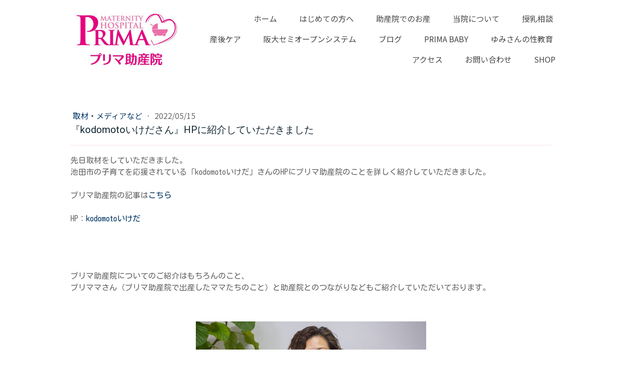

--- FILE ---
content_type: text/html; charset=UTF-8
request_url: https://www.prima-baby.net/20220515/
body_size: 12017
content:
<!DOCTYPE html>
<html lang="ja-JP"><head>
    <meta charset="utf-8"/>
    <link rel="dns-prefetch preconnect" href="https://u.jimcdn.com/" crossorigin="anonymous"/>
<link rel="dns-prefetch preconnect" href="https://assets.jimstatic.com/" crossorigin="anonymous"/>
<link rel="dns-prefetch preconnect" href="https://image.jimcdn.com" crossorigin="anonymous"/>
<link rel="dns-prefetch preconnect" href="https://fonts.jimstatic.com" crossorigin="anonymous"/>
<meta name="viewport" content="width=device-width, initial-scale=1"/>
<meta http-equiv="X-UA-Compatible" content="IE=edge"/>
<meta name="description" content=""/>
<meta name="robots" content="index, follow, archive"/>
<meta property="st:section" content=""/>
<meta name="generator" content="Jimdo Creator"/>
<meta name="twitter:title" content="『kodomotoいけださん』HPに紹介していただきました"/>
<meta name="twitter:description" content="先日取材をしていただきました。 池田市の子育てを応援されている「kodomotoいけだ」さんのHPにプリマ助産院のことを詳しく紹介していただきました。 プリマ助産院の記事はこちら HP：kodomotoいけだ"/>
<meta name="twitter:card" content="summary_large_image"/>
<meta property="og:url" content="https://www.prima-baby.net/20220515/"/>
<meta property="og:title" content="『kodomotoいけださん』HPに紹介していただきました"/>
<meta property="og:description" content="先日取材をしていただきました。 池田市の子育てを応援されている「kodomotoいけだ」さんのHPにプリマ助産院のことを詳しく紹介していただきました。 プリマ助産院の記事はこちら HP：kodomotoいけだ"/>
<meta property="og:type" content="article"/>
<meta property="og:locale" content="ja_JP"/>
<meta property="og:site_name" content="プリマ助産院"/>
<meta name="twitter:image" content="https://image.jimcdn.com/app/cms/image/transf/dimension=4000x3000:format=jpg/path/s71c1dbe35098f2c5/image/i1e349ac91628c8de/version/1652666272/kodomoto%E3%81%84%E3%81%91%E3%81%A0%E3%81%95%E3%82%93-hp%E3%81%AB%E7%B4%B9%E4%BB%8B%E3%81%97%E3%81%A6%E3%81%84%E3%81%9F%E3%81%A0%E3%81%8D%E3%81%BE%E3%81%97%E3%81%9F.jpg"/>
<meta property="og:image" content="https://image.jimcdn.com/app/cms/image/transf/dimension=4000x3000:format=jpg/path/s71c1dbe35098f2c5/image/i1e349ac91628c8de/version/1652666272/kodomoto%E3%81%84%E3%81%91%E3%81%A0%E3%81%95%E3%82%93-hp%E3%81%AB%E7%B4%B9%E4%BB%8B%E3%81%97%E3%81%A6%E3%81%84%E3%81%9F%E3%81%A0%E3%81%8D%E3%81%BE%E3%81%97%E3%81%9F.jpg"/>
<meta property="og:image:width" content="899"/>
<meta property="og:image:height" content="599"/>
<meta property="og:image:secure_url" content="https://image.jimcdn.com/app/cms/image/transf/dimension=4000x3000:format=jpg/path/s71c1dbe35098f2c5/image/i1e349ac91628c8de/version/1652666272/kodomoto%E3%81%84%E3%81%91%E3%81%A0%E3%81%95%E3%82%93-hp%E3%81%AB%E7%B4%B9%E4%BB%8B%E3%81%97%E3%81%A6%E3%81%84%E3%81%9F%E3%81%A0%E3%81%8D%E3%81%BE%E3%81%97%E3%81%9F.jpg"/>
<meta property="article:published_time" content="2022-05-15 07:30:35"/><title>『kodomotoいけださん』HPに紹介していただきました - プリマ助産院</title>
<link rel="shortcut icon" href="https://u.jimcdn.com/cms/o/s71c1dbe35098f2c5/img/favicon.png?t=1633847602"/>
    <link rel="alternate" type="application/rss+xml" title="ブログ" href="https://www.prima-baby.net/rss/blog"/>    
<link rel="canonical" href="https://www.prima-baby.net/20220515/"/>

        <script src="https://assets.jimstatic.com/ckies.js.7c38a5f4f8d944ade39b.js"></script>

        <script src="https://assets.jimstatic.com/cookieControl.js.b05bf5f4339fa83b8e79.js"></script>
    <script>window.CookieControlSet.setToOff();</script>

    <style>html,body{margin:0}.hidden{display:none}.n{padding:5px}#cc-website-title a {text-decoration: none}.cc-m-image-align-1{text-align:left}.cc-m-image-align-2{text-align:right}.cc-m-image-align-3{text-align:center}</style>

        <link href="https://u.jimcdn.com/cms/o/s71c1dbe35098f2c5/layout/dm_b53975904f94c90cb15f4629f6fb6248/css/layout.css?t=1721218167" rel="stylesheet" type="text/css" id="jimdo_layout_css"/>
<script>     /* <![CDATA[ */     /*!  loadCss [c]2014 @scottjehl, Filament Group, Inc.  Licensed MIT */     window.loadCSS = window.loadCss = function(e,n,t){var r,l=window.document,a=l.createElement("link");if(n)r=n;else{var i=(l.body||l.getElementsByTagName("head")[0]).childNodes;r=i[i.length-1]}var o=l.styleSheets;a.rel="stylesheet",a.href=e,a.media="only x",r.parentNode.insertBefore(a,n?r:r.nextSibling);var d=function(e){for(var n=a.href,t=o.length;t--;)if(o[t].href===n)return e.call(a);setTimeout(function(){d(e)})};return a.onloadcssdefined=d,d(function(){a.media=t||"all"}),a};     window.onloadCSS = function(n,o){n.onload=function(){n.onload=null,o&&o.call(n)},"isApplicationInstalled"in navigator&&"onloadcssdefined"in n&&n.onloadcssdefined(o)}     /* ]]> */ </script>     <script>
// <![CDATA[
onloadCSS(loadCss('https://assets.jimstatic.com/web.css.6fddf67dea5bc0abc1df4597fc8453f8.css') , function() {
    this.id = 'jimdo_web_css';
});
// ]]>
</script>
<link href="https://assets.jimstatic.com/web.css.6fddf67dea5bc0abc1df4597fc8453f8.css" rel="preload" as="style"/>
<noscript>
<link href="https://assets.jimstatic.com/web.css.6fddf67dea5bc0abc1df4597fc8453f8.css" rel="stylesheet"/>
</noscript>
    <script>
    //<![CDATA[
        var jimdoData = {"isTestserver":false,"isLcJimdoCom":false,"isJimdoHelpCenter":false,"isProtectedPage":false,"cstok":"7e40e7b46b583f998a594650ee3818948492acdb","cacheJsKey":"02cdee597400ae4ce3abc57c75712ea0cc135bce","cacheCssKey":"02cdee597400ae4ce3abc57c75712ea0cc135bce","cdnUrl":"https:\/\/assets.jimstatic.com\/","minUrl":"https:\/\/assets.jimstatic.com\/app\/cdn\/min\/file\/","authUrl":"https:\/\/a.jimdo.com\/","webPath":"https:\/\/www.prima-baby.net\/","appUrl":"https:\/\/a.jimdo.com\/","cmsLanguage":"ja_JP","isFreePackage":false,"mobile":false,"isDevkitTemplateUsed":true,"isTemplateResponsive":true,"websiteId":"s71c1dbe35098f2c5","pageId":2469259787,"packageId":2,"shop":{"deliveryTimeTexts":{"1":"\u304a\u5c4a\u3051\u65e5\u6570\uff1a1~3\u65e5","2":"\u304a\u5c4a\u3051\u65e5\u6570\uff1a3~5\u65e5","3":"\u304a\u5c4a\u3051\u65e5\u6570\uff1a5~8\u65e5"},"checkoutButtonText":"\u8cfc\u5165","isReady":false,"currencyFormat":{"pattern":"\u00a4#,##0","convertedPattern":"$#,##0","symbols":{"GROUPING_SEPARATOR":",","DECIMAL_SEPARATOR":".","CURRENCY_SYMBOL":"\uffe5"}},"currencyLocale":"ja_JP"},"tr":{"gmap":{"searchNotFound":"\u5165\u529b\u3055\u308c\u305f\u4f4f\u6240\u306f\u5b58\u5728\u3057\u306a\u3044\u304b\u3001\u898b\u3064\u3051\u308b\u3053\u3068\u304c\u3067\u304d\u307e\u305b\u3093\u3067\u3057\u305f\u3002","routeNotFound":"\u30eb\u30fc\u30c8\u304c\u8a08\u7b97\u3067\u304d\u307e\u305b\u3093\u3067\u3057\u305f\u3002\u76ee\u7684\u5730\u304c\u9060\u3059\u304e\u308b\u304b\u660e\u78ba\u3067\u306f\u306a\u3044\u53ef\u80fd\u6027\u304c\u3042\u308a\u307e\u3059\u3002"},"shop":{"checkoutSubmit":{"next":"\u6b21\u3078","wait":"\u304a\u5f85\u3061\u304f\u3060\u3055\u3044"},"paypalError":"\u30a8\u30e9\u30fc\u304c\u767a\u751f\u3057\u307e\u3057\u305f\u3002\u518d\u5ea6\u304a\u8a66\u3057\u304f\u3060\u3055\u3044\u3002","cartBar":"\u30b7\u30e7\u30c3\u30d4\u30f3\u30b0\u30ab\u30fc\u30c8\u3092\u78ba\u8a8d","maintenance":"\u7533\u3057\u8a33\u3054\u3056\u3044\u307e\u305b\u3093\u3001\u30e1\u30f3\u30c6\u30ca\u30f3\u30b9\u4e2d\u306e\u305f\u3081\u4e00\u6642\u7684\u306b\u30b7\u30e7\u30c3\u30d7\u304c\u5229\u7528\u3067\u304d\u307e\u305b\u3093\u3002\u3054\u8ff7\u60d1\u3092\u304a\u304b\u3051\u3057\u7533\u3057\u8a33\u3054\u3056\u3044\u307e\u305b\u3093\u304c\u3001\u304a\u6642\u9593\u3092\u3042\u3051\u3066\u518d\u5ea6\u304a\u8a66\u3057\u304f\u3060\u3055\u3044\u3002","addToCartOverlay":{"productInsertedText":"\u30ab\u30fc\u30c8\u306b\u5546\u54c1\u304c\u8ffd\u52a0\u3055\u308c\u307e\u3057\u305f","continueShoppingText":"\u8cb7\u3044\u7269\u3092\u7d9a\u3051\u308b","reloadPageText":"\u66f4\u65b0"},"notReadyText":"\u3053\u3061\u3089\u306e\u30b7\u30e7\u30c3\u30d7\u306f\u73fe\u5728\u6e96\u5099\u4e2d\u306e\u305f\u3081\u3054\u5229\u7528\u3044\u305f\u3060\u3051\u307e\u305b\u3093\u3002\u30b7\u30e7\u30c3\u30d7\u30aa\u30fc\u30ca\u30fc\u306f\u4ee5\u4e0b\u3092\u3054\u78ba\u8a8d\u304f\u3060\u3055\u3044\u3002https:\/\/help.jimdo.com\/hc\/ja\/articles\/115005521583","numLeftText":"\u73fe\u5728\u3053\u306e\u5546\u54c1\u306f {:num} \u307e\u3067\u8cfc\u5165\u3067\u304d\u307e\u3059\u3002","oneLeftText":"\u3053\u306e\u5546\u54c1\u306e\u5728\u5eab\u306f\u6b8b\u308a1\u70b9\u3067\u3059"},"common":{"timeout":"\u30a8\u30e9\u30fc\u304c\u767a\u751f\u3044\u305f\u3057\u307e\u3057\u305f\u3002\u5f8c\u307b\u3069\u518d\u5b9f\u884c\u3057\u3066\u304f\u3060\u3055\u3044\u3002"},"form":{"badRequest":"\u30a8\u30e9\u30fc\u304c\u767a\u751f\u3057\u307e\u3057\u305f\u3002\u5f8c\u307b\u3069\u6539\u3081\u3066\u304a\u8a66\u3057\u304f\u3060\u3055\u3044\u3002"}},"jQuery":"jimdoGen002","isJimdoMobileApp":false,"bgConfig":{"id":132624787,"type":"picture","options":{"fixed":true},"images":[{"id":8157255087,"url":"https:\/\/image.jimcdn.com\/app\/cms\/image\/transf\/none\/path\/s71c1dbe35098f2c5\/backgroundarea\/id4d23c37bcf43378\/version\/1631597309\/image.jpg","altText":"","focalPointX":53.0758819580078125,"focalPointY":29.357141113281247868371792719699442386627197265625}]},"bgFullscreen":null,"responsiveBreakpointLandscape":767,"responsiveBreakpointPortrait":480,"copyableHeadlineLinks":false,"tocGeneration":false,"googlemapsConsoleKey":false,"loggingForAnalytics":false,"loggingForPredefinedPages":false,"isFacebookPixelIdEnabled":false,"userAccountId":"7c861fc6-dd9e-40d9-bc7b-d1904505df99"};
    // ]]>
</script>

     <script> (function(window) { 'use strict'; var regBuff = window.__regModuleBuffer = []; var regModuleBuffer = function() { var args = [].slice.call(arguments); regBuff.push(args); }; if (!window.regModule) { window.regModule = regModuleBuffer; } })(window); </script>
    <script src="https://assets.jimstatic.com/web.js.24f3cfbc36a645673411.js" async="true"></script>
    <script src="https://assets.jimstatic.com/at.js.62588d64be2115a866ce.js"></script>
<meta name="google-site-verification" content="Zqx26EEpWtoNfwqUUjCHZmec1zUP6LingAe25yQT8vo"/>
<link rel="preconnect" href="https://fonts.googleapis.com"/>
<link rel="preconnect" href="https://fonts.gstatic.com" crossorigin=""/>
<link href="https://fonts.googleapis.com/css2?family=Kosugi+Maru&amp;display=swap" rel="stylesheet"/>

<style type="text/css">
/*<![CDATA[*/
p { font-family: 'Kosugi Maru', sans-serif; }
/*]]>*/
</style>


<style type="text/css">
/*<![CDATA[*/
h1 {
    font-family: 'Kosugi Maru', sans-serif;
}
/*]]>*/
</style>


<style type="text/css">
/*<![CDATA[*/

/* メインビジュアルエリアのサイズ指定*/
    .jtpl-title{

      min-height: 50vh;
        max-width: 100vw;
        margin: 3vh auto 1vh; 
    } 
    
/* PC表示メインビジュアルエリアのサイズ指定*/
@media(min-width: 768px){
    .jtpl-title{
        min-height: 90vh;
        max-width: 100vw;
        margin: 5vh auto;
    }
}
/*]]>*/
</style>


<style type="text/css">
/*<![CDATA[*/

/* ホームページのタイトル指定*/

    .jtpl-title .j-website-title-content{
        text-shadow: none;
        letter-spacing: 0.2em;
        line-height: 1.7;
        
        margin: 0;
        position: absolute;
        top: 0vh;
        left: 10vw;

    }
    @media(max-width: 767px){
        .j-module .j-website-title-content{
        font-size: 20px !important;
}
}
/*]]>*/
</style>


<style type="text/css">
/*<![CDATA[*/

/* トップ背景色前面１*/
#cc-matrix-3766610787{
    margin:0 -100%;
    padding:10px 100% 170px !important;
    background-color: #fdeef5;
}
/*]]>*/
</style>


<style type="text/css">
/*<![CDATA[*/

/* 画像を上に移動１*/
#cc-m-12965008587{
    margin-top: -170px;
}
/*]]>*/
</style>


<style type="text/css">
/*<![CDATA[*/

/* トップ背景色前面２*/
#cc-m-12965037587{
    margin:0 -100%;
    padding:10px 100% 170px !important;
    background-color: #fdeef5;
}
/*]]>*/
</style>


<style type="text/css">
/*<![CDATA[*/

/* 画像を上に移動２*/
#cc-m-12965038987{
    margin-top: -150px;
}
/*]]>*/
</style>


<style type="text/css">
/*<![CDATA[*/

/* トップ背景色前面３*/
#cc-m-12980776887{
    margin:0 -100%;
    padding:10px 100% 170px !important;
    background-color: #fdeef5;
}
/*]]>*/
</style>


<style type="text/css">
/*<![CDATA[*/

/* 画像を上に移動3*/
#cc-m-12980787187{
    margin-top: -150px;
}
/*]]>*/
</style>


<style type="text/css">
/*<![CDATA[*/
/* 表のなかの文字の位置*/
td {
    vertical-align:top;
}
/*]]>*/
</style>


<style type="text/css">
/*<![CDATA[*/
h3:before {
    content: url("https://u.jimcdn.com/cms/o/s71c1dbe35098f2c5/userlayout/img/heart-s.png?t=1633093055");  /*画像のURL*/
   margin-right:10px;  /*画像右の余白*/
    position:relative;
    top:10px;      /*上からの位置*/
    left:0;       /*左からの位置*/</div>
}
/*]]>*/
</style>


<style type="text/css">
/*<![CDATA[*/

/* 当院について背景１*/
#cc-m-12977442387{
    margin:0 -100%;
    padding:10px 100%;
    background-color: #fdeef5;
}
/* 横方向のはみ出しを非表示*/
.jtpl-main{
    overflow-x: hidden;
}
/*]]>*/
</style>


<style type="text/css">
/*<![CDATA[*/

/* 当院について背景2*/
#cc-m-12977450987{
    margin:0 -100%;
    padding:10px 100%;
    background-color: #fdeef5;
}
/* 横方向のはみ出しを非表示*/
.jtpl-main{
    overflow-x: hidden;
}
/*]]>*/
</style>


<style type="text/css">
/*<![CDATA[*/

/* 初めての方へ背景１*/
#cc-m-12979105487{
    margin:0 -100%;
    padding:10px 100%;
    background-color: #fdeef5;
}
/* 横方向のはみ出しを非表示*/
.jtpl-main{
    overflow-x: hidden;
}
/*]]>*/
</style>


<style type="text/css">
/*<![CDATA[*/

/* お産について背景１*/
#cc-m-12974796587{
    margin:0 -100%;
    padding:10px 100%;
    background-color: #fdeef5;
}
/* 横方向のはみ出しを非表示*/
.jtpl-main{
    overflow-x: hidden;
}
/*]]>*/
</style>


<style type="text/css">
/*<![CDATA[*/
/* 産後ケアのページの見出し*/
.sango-midashi {
    display: flex;
    align-items: center;
    padding: .5em .7em;
    background-color: #fceff2;
    color: #333333;
}

.sango-midashi::before {
    display: inline-block;
    width: 5px;
    height: 1.5em;
    margin-right: .5em;
    background-color: #cc0066;
    content: '';
}
/*]]>*/
</style>


<style type="text/css">
/*<![CDATA[*/

/* スマホだけ改行*/
@media screen and (min-width: 768px){
.br-sp {display: none; }
}
/*]]>*/
</style>


<style type="text/css">
/*<![CDATA[*/
.line {
  border-bottom: solid 3px #ebd5df;
  position: relative;
}

.line:after {
  position: absolute;
  content: " ";
  display: block;
  border-bottom: solid 3px #efb7d0;
  bottom: -3px;
  width: 20%;
}
/*]]>*/
</style>

    
</head>

<body class="body cc-page cc-page-blog j-m-gallery-styles j-m-video-styles j-m-hr-styles j-m-header-styles j-m-text-styles j-m-emotionheader-styles j-m-htmlCode-styles j-m-rss-styles j-m-form-styles-disabled j-m-table-styles j-m-textWithImage-styles j-m-downloadDocument-styles j-m-imageSubtitle-styles j-m-flickr-styles j-m-googlemaps-styles j-m-blogSelection-styles-disabled j-m-comment-styles-disabled j-m-jimdo-styles j-m-profile-styles j-m-guestbook-styles j-m-promotion-styles j-m-twitter-styles j-m-hgrid-styles j-m-shoppingcart-styles j-m-catalog-styles j-m-product-styles-disabled j-m-facebook-styles j-m-sharebuttons-styles j-m-formnew-styles-disabled j-m-callToAction-styles j-m-turbo-styles j-m-spacing-styles j-m-googleplus-styles j-m-dummy-styles j-m-search-styles j-m-booking-styles j-m-socialprofiles-styles j-footer-styles cc-pagemode-default cc-content-parent" id="page-2469259787">

<div id="cc-inner" class="cc-content-parent">
  <input type="checkbox" id="jtpl-navigation__checkbox" class="jtpl-navigation__checkbox"/><!-- _main.sass --><div class="jtpl-main cc-content-parent">

    <!-- _background-area.sass -->
    <div class="jtpl-background-area" background-area="fullscreen"></div>
    <!-- END _background-area.sass -->

    <!-- _cart.sass -->
    <div class="jtpl-cart">
      
    </div>
    <!-- END _cart.sass -->

    <!-- _header.sass -->
    <header class="jtpl-header navigation-colors"><div class="jtpl-topbar-section navigation-vertical-alignment">
        <div class="jtpl-logo">
          <div id="cc-website-logo" class="cc-single-module-element"><div id="cc-m-12964922587" class="j-module n j-imageSubtitle"><div class="cc-m-image-container"><figure class="cc-imagewrapper cc-m-image-align-3">
<a href="https://www.prima-baby.net/" target="_self"><img srcset="https://image.jimcdn.com/app/cms/image/transf/dimension=229x10000:format=jpg/path/s71c1dbe35098f2c5/image/ib951f75d60e6f19d/version/1631596689/image.jpg 229w, https://image.jimcdn.com/app/cms/image/transf/dimension=320x10000:format=jpg/path/s71c1dbe35098f2c5/image/ib951f75d60e6f19d/version/1631596689/image.jpg 320w, https://image.jimcdn.com/app/cms/image/transf/dimension=458x10000:format=jpg/path/s71c1dbe35098f2c5/image/ib951f75d60e6f19d/version/1631596689/image.jpg 458w" sizes="(min-width: 229px) 229px, 100vw" id="cc-m-imagesubtitle-image-12964922587" src="https://image.jimcdn.com/app/cms/image/transf/dimension=229x10000:format=jpg/path/s71c1dbe35098f2c5/image/ib951f75d60e6f19d/version/1631596689/image.jpg" alt="プリマ助産院" class="" data-src-width="1300" data-src-height="800" data-src="https://image.jimcdn.com/app/cms/image/transf/dimension=229x10000:format=jpg/path/s71c1dbe35098f2c5/image/ib951f75d60e6f19d/version/1631596689/image.jpg" data-image-id="8157230687"/></a>    

</figure>
</div>
<div class="cc-clear"></div>
<script id="cc-m-reg-12964922587">// <![CDATA[

    window.regModule("module_imageSubtitle", {"data":{"imageExists":true,"hyperlink":"","hyperlink_target":"_blank","hyperlinkAsString":"","pinterest":"0","id":12964922587,"widthEqualsContent":"1","resizeWidth":"229","resizeHeight":141},"id":12964922587});
// ]]>
</script></div></div>
        </div>

        <!-- _navigation.sass -->
        <div class="jtpl-navigation">
          <nav><div data-container="navigation"><div class="j-nav-variant-nested"><ul class="cc-nav-level-0 j-nav-level-0"><li id="cc-nav-view-2460934287" class="jmd-nav__list-item-0 j-nav-has-children"><a href="/" data-link-title="ホーム">ホーム</a><span data-navi-toggle="cc-nav-view-2460934287" class="jmd-nav__toggle-button"></span></li><li id="cc-nav-view-2460934587" class="jmd-nav__list-item-0"><a href="/first-time/" data-link-title="はじめての方へ">はじめての方へ</a></li><li id="cc-nav-view-2461796787" class="jmd-nav__list-item-0"><a href="/birth/" data-link-title="助産院でのお産">助産院でのお産</a></li><li id="cc-nav-view-2461796887" class="jmd-nav__list-item-0 j-nav-has-children"><a href="/about-us/" data-link-title="当院について">当院について</a><span data-navi-toggle="cc-nav-view-2461796887" class="jmd-nav__toggle-button"></span></li><li id="cc-nav-view-2461797087" class="jmd-nav__list-item-0"><a href="/breast-care/" data-link-title="授乳相談">授乳相談</a></li><li id="cc-nav-view-2473121087" class="jmd-nav__list-item-0"><a href="/care/" data-link-title="産後ケア">産後ケア</a></li><li id="cc-nav-view-2481650987" class="jmd-nav__list-item-0"><a href="/semi-open-system/" data-link-title="阪大セミオープンシステム">阪大セミオープンシステム</a></li><li id="cc-nav-view-2463076287" class="jmd-nav__list-item-0 j-nav-has-children"><a href="/ブログ/" data-link-title="ブログ">ブログ</a><span data-navi-toggle="cc-nav-view-2463076287" class="jmd-nav__toggle-button"></span></li><li id="cc-nav-view-2462458487" class="jmd-nav__list-item-0"><a href="/prima-baby/" data-link-title="PRIMA BABY">PRIMA BABY</a></li><li id="cc-nav-view-2462179887" class="jmd-nav__list-item-0"><a href="https://prima-life.jimdofree.com/" data-link-title="ゆみさんの性教育" target="_blank" rel="nofollow">ゆみさんの性教育</a></li><li id="cc-nav-view-2461797187" class="jmd-nav__list-item-0"><a href="/access/" data-link-title="アクセス">アクセス</a></li><li id="cc-nav-view-2460934687" class="jmd-nav__list-item-0"><a href="/form/" data-link-title="お問い合わせ">お問い合わせ</a></li><li id="cc-nav-view-2472192987" class="jmd-nav__list-item-0"><a href="https://primars.base.shop/" data-link-title="SHOP" target="_blank" rel="nofollow">SHOP</a></li></ul></div></div>
          </nav>
</div>
        <!-- END _navigation.sass -->

        <!-- _mobile-navigation.sass -->
        <label for="jtpl-navigation__checkbox" class="jtpl-navigation__label navigation-colors__menu-icon">
          <span class="jtpl-navigation__borders navigation-colors__menu-icon"></span>
        </label>
        <div class="jtpl-mobile-navigation navigation-colors">
          <div data-container="navigation"><div class="j-nav-variant-nested"><ul class="cc-nav-level-0 j-nav-level-0"><li id="cc-nav-view-2460934287" class="jmd-nav__list-item-0 j-nav-has-children"><a href="/" data-link-title="ホーム">ホーム</a><span data-navi-toggle="cc-nav-view-2460934287" class="jmd-nav__toggle-button"></span><ul class="cc-nav-level-1 j-nav-level-1"><li id="cc-nav-view-2469568987" class="jmd-nav__list-item-1"><a href="/indonesian-translation/" data-link-title="Kepada Ibu dari Indonesia">Kepada Ibu dari Indonesia</a></li></ul></li><li id="cc-nav-view-2460934587" class="jmd-nav__list-item-0"><a href="/first-time/" data-link-title="はじめての方へ">はじめての方へ</a></li><li id="cc-nav-view-2461796787" class="jmd-nav__list-item-0"><a href="/birth/" data-link-title="助産院でのお産">助産院でのお産</a></li><li id="cc-nav-view-2461796887" class="jmd-nav__list-item-0 j-nav-has-children"><a href="/about-us/" data-link-title="当院について">当院について</a><span data-navi-toggle="cc-nav-view-2461796887" class="jmd-nav__toggle-button"></span><ul class="cc-nav-level-1 j-nav-level-1"><li id="cc-nav-view-2461796987" class="jmd-nav__list-item-1"><a href="/about-us/各種料金/" data-link-title="各種料金">各種料金</a></li></ul></li><li id="cc-nav-view-2461797087" class="jmd-nav__list-item-0"><a href="/breast-care/" data-link-title="授乳相談">授乳相談</a></li><li id="cc-nav-view-2473121087" class="jmd-nav__list-item-0"><a href="/care/" data-link-title="産後ケア">産後ケア</a></li><li id="cc-nav-view-2481650987" class="jmd-nav__list-item-0"><a href="/semi-open-system/" data-link-title="阪大セミオープンシステム">阪大セミオープンシステム</a></li><li id="cc-nav-view-2463076287" class="jmd-nav__list-item-0 j-nav-has-children"><a href="/ブログ/" data-link-title="ブログ">ブログ</a><span data-navi-toggle="cc-nav-view-2463076287" class="jmd-nav__toggle-button"></span><ul class="cc-nav-level-1 j-nav-level-1"><li id="cc-nav-view-2469525987" class="jmd-nav__list-item-1"><a href="/ブログ/お産/" data-link-title="お産">お産</a></li><li id="cc-nav-view-2464155187" class="jmd-nav__list-item-1"><a href="/ブログ/イベント/" data-link-title="イベント">イベント</a></li><li id="cc-nav-view-2463076387" class="jmd-nav__list-item-1"><a href="/ブログ/取材-メディアなど/" data-link-title="取材・メディアなど">取材・メディアなど</a></li><li id="cc-nav-view-2469174887" class="jmd-nav__list-item-1"><a href="/ブログ/ゆみさんの性教育/" data-link-title="ゆみさんの性教育">ゆみさんの性教育</a></li><li id="cc-nav-view-2473250187" class="jmd-nav__list-item-1"><a href="/ブログ/その他/" data-link-title="その他">その他</a></li></ul></li><li id="cc-nav-view-2462458487" class="jmd-nav__list-item-0"><a href="/prima-baby/" data-link-title="PRIMA BABY">PRIMA BABY</a></li><li id="cc-nav-view-2462179887" class="jmd-nav__list-item-0"><a href="https://prima-life.jimdofree.com/" data-link-title="ゆみさんの性教育" target="_blank" rel="nofollow">ゆみさんの性教育</a></li><li id="cc-nav-view-2461797187" class="jmd-nav__list-item-0"><a href="/access/" data-link-title="アクセス">アクセス</a></li><li id="cc-nav-view-2460934687" class="jmd-nav__list-item-0"><a href="/form/" data-link-title="お問い合わせ">お問い合わせ</a></li><li id="cc-nav-view-2472192987" class="jmd-nav__list-item-0"><a href="https://primars.base.shop/" data-link-title="SHOP" target="_blank" rel="nofollow">SHOP</a></li></ul></div></div>
        </div>
        <!-- END _mobile-navigation.sass -->

      </div>

    </header><!-- END _header.sass --><!-- _subnavigation.sass --><nav class="jtpl-subnavigation subnavigation-colors"><div class="jtpl-subnavigation__inner-nav2 navigation-alignment">
        <div data-container="navigation"><div class="j-nav-variant-nested"></div></div>
      </div>
      <div class="jtpl-subnavigation__inner-nav3 navigation-alignment">
        <div data-container="navigation"><div class="j-nav-variant-nested"></div></div>
      </div>
    </nav><!-- END _subnavigation.sass --><!-- _title.sass --><div class="jtpl-title" data-features="boxed" background-area="stripe" background-area-default="">
      <div id="cc-website-title" class="cc-single-module-element"><div id="cc-m-12964922487" class="j-module n j-header"><a href="https://www.prima-baby.net/"><span class="cc-within-single-module-element j-website-title-content" id="cc-m-header-12964922487">妊娠・出産・育児<br/>プリマ（主役）はママ</span></a></div></div>
    </div>
    <!-- END _title.sass -->

    <!-- _section.sass -->
    <div class="jtpl-section cc-content-parent">

      <div class="jtpl-content content-options cc-content-parent">
        <div class="jtpl-content__inner content-padding cc-content-parent">
          <div class="jtpl-breadcrumb breadcrumb-options">
            <div data-container="navigation"><div class="j-nav-variant-breadcrumb"><ol/></div></div>
          </div>
          <div id="content_area" data-container="content"><div id="content_start"></div>
        <article class="j-blog"><div class="n j-blog-meta j-blog-post--header">
    <div class="j-text j-module n">
                    <a href="https://www.prima-baby.net/ブログ/取材-メディアなど/" class="j-blog-post--category">
                取材・メディアなど            </a>
         ·         <span class="j-text j-blog-post--date">
            2022/05/15        </span>
    </div>
    <h1 class="j-blog-header j-blog-headline j-blog-post--headline">『kodomotoいけださん』HPに紹介していただきました</h1>
</div>
<div class="post j-blog-content">
        <div id="cc-matrix-3799124887"><div id="cc-m-13066609987" class="j-module n j-hr ">    <hr/>
</div><div id="cc-m-13066610087" class="j-module n j-text "><p>
    先日取材をしていただきました。
</p>

<p>
    池田市の子育てを応援されている「kodomotoいけだ」さんのHPにプリマ助産院のことを詳しく紹介していただきました。
</p>

<p>
     
</p>

<p>
    プリマ助産院の記事は<a href="https://ikeda.kodomoto.org/feature/prima-maternity.html" target="_blank" title="https://ikeda.kodomoto.org/feature/prima-maternity.html">こちら</a>
</p>

<p>
     
</p>

<p>
    HP：<a href="https://ikeda.kodomoto.org/" target="_blank" title="https://ikeda.kodomoto.org/">kodomotoいけだ</a>
</p>

<p>
     
</p></div><div id="cc-m-13066610187" class="j-module n j-spacing ">
    <div class="cc-m-spacer" style="height: 50px;">
    
</div>

</div><div id="cc-m-13066610287" class="j-module n j-text "><p>
    プリマ助産院についてのご紹介はもちろんのこと、
</p>

<p>
    プリママさん（プリマ助産院で出産したママたちのこと）と助産院とのつながりなどもご紹介していただいております。
</p>

<p>
     
</p>

<p>
     
</p></div><div id="cc-m-13066610487" class="j-module n j-imageSubtitle "><figure class="cc-imagewrapper cc-m-image-align-3">
<img srcset="https://image.jimcdn.com/app/cms/image/transf/dimension=320x10000:format=jpg/path/s71c1dbe35098f2c5/image/i4d675507f4912253/version/1652568584/image.jpg 320w, https://image.jimcdn.com/app/cms/image/transf/dimension=474x10000:format=jpg/path/s71c1dbe35098f2c5/image/i4d675507f4912253/version/1652568584/image.jpg 474w, https://image.jimcdn.com/app/cms/image/transf/dimension=640x10000:format=jpg/path/s71c1dbe35098f2c5/image/i4d675507f4912253/version/1652568584/image.jpg 640w, https://image.jimcdn.com/app/cms/image/transf/none/path/s71c1dbe35098f2c5/image/i4d675507f4912253/version/1652568584/image.jpg 926w" sizes="(min-width: 474px) 474px, 100vw" id="cc-m-imagesubtitle-image-13066610487" src="https://image.jimcdn.com/app/cms/image/transf/dimension=474x10000:format=jpg/path/s71c1dbe35098f2c5/image/i4d675507f4912253/version/1652568584/image.jpg" alt="「お産ノート」も紹介していただきました" class="" data-src-width="926" data-src-height="617" data-src="https://image.jimcdn.com/app/cms/image/transf/dimension=474x10000:format=jpg/path/s71c1dbe35098f2c5/image/i4d675507f4912253/version/1652568584/image.jpg" data-image-id="8206524987"/><figcaption style="width: 474px">「お産ノート」も紹介していただきました</figcaption>    

</figure>

<div class="cc-clear"></div>
<script id="cc-m-reg-13066610487">// <![CDATA[

    window.regModule("module_imageSubtitle", {"data":{"imageExists":true,"hyperlink":"","hyperlink_target":"","hyperlinkAsString":"","pinterest":"0","id":13066610487,"widthEqualsContent":"0","resizeWidth":"474","resizeHeight":316},"id":13066610487});
// ]]>
</script></div><div id="cc-m-13066610387" class="j-module n j-text "><p>
     
</p>

<p>
     
</p>

<p>
    kodomotoいけださんのHPは、池田市での子育て情報や暮らしなどについて、たくさんの情報が掲載されています。
</p>

<p>
     
</p>

<p>
    池田市で子育てされている方、また今後池田市で子育てを希望されている方に、ぜひご覧になっていただきたいHPです。
</p>

<p>
     
</p></div><div id="cc-m-13066610587" class="j-module n j-spacing ">
    <div class="cc-m-spacer" style="height: 50px;">
    
</div>

</div></div>
        </div><div class="j-module n j-text j-blog-post--tags-wrapper"><span class="j-blog-post--tags--template" style="display: none;"><a class="j-blog-post--tag" href="https://www.prima-baby.net/ブログ/?tag=tagPlaceholder">tagPlaceholder</a></span><span class="j-blog-post--tags-label" style="display: none;">カテゴリ：</span> <span class="j-blog-post--tags-list"></span></div><div class="n" id="flexsocialbuttons">
<div class="cc-sharebuttons-element cc-sharebuttons-size-32 cc-sharebuttons-style-colored cc-sharebuttons-design-square cc-sharebuttons-align-left">


    <a class="cc-sharebuttons-facebook" href="http://www.facebook.com/sharer.php?u=https://www.prima-baby.net/20220515/&amp;t=%E3%80%8Ekodomoto%E3%81%84%E3%81%91%E3%81%A0%E3%81%95%E3%82%93%E3%80%8FHP%E3%81%AB%E7%B4%B9%E4%BB%8B%E3%81%97%E3%81%A6%E3%81%84%E3%81%9F%E3%81%A0%E3%81%8D%E3%81%BE%E3%81%97%E3%81%9F" title="Facebook" target="_blank"></a><a class="cc-sharebuttons-x" href="https://x.com/share?text=%E3%80%8Ekodomoto%E3%81%84%E3%81%91%E3%81%A0%E3%81%95%E3%82%93%E3%80%8FHP%E3%81%AB%E7%B4%B9%E4%BB%8B%E3%81%97%E3%81%A6%E3%81%84%E3%81%9F%E3%81%A0%E3%81%8D%E3%81%BE%E3%81%97%E3%81%9F&amp;url=https%3A%2F%2Fwww.prima-baby.net%2F20220515%2F" title="X" target="_blank"></a>

</div>
</div></article>
        </div>
        </div>
      </div>

      <div class="jtpl-sidebar sidebar-options">
        <div class="jtpl-sidebar__inner">
          <div data-container="sidebar"><div id="cc-matrix-3766586187"><div id="cc-m-12977498787" class="j-module n j-spacing ">
    <div class="cc-m-spacer" style="height: 50px;">
    
</div>

</div><div id="cc-m-12964922087" class="j-module n j-hgrid ">    <div class="cc-m-hgrid-column" style="width: 29.12%;">
        <div id="cc-matrix-3766586487"><div id="cc-m-12977474487" class="j-module n j-imageSubtitle "><figure class="cc-imagewrapper cc-m-image-align-3">
<img srcset="https://image.jimcdn.com/app/cms/image/transf/dimension=216x10000:format=jpg/path/s71c1dbe35098f2c5/image/i3b52918f35849140/version/1633004842/image.jpg 216w, https://image.jimcdn.com/app/cms/image/transf/dimension=320x10000:format=jpg/path/s71c1dbe35098f2c5/image/i3b52918f35849140/version/1633004842/image.jpg 320w, https://image.jimcdn.com/app/cms/image/transf/dimension=432x10000:format=jpg/path/s71c1dbe35098f2c5/image/i3b52918f35849140/version/1633004842/image.jpg 432w" sizes="(min-width: 216px) 216px, 100vw" id="cc-m-imagesubtitle-image-12977474487" src="https://image.jimcdn.com/app/cms/image/transf/dimension=216x10000:format=jpg/path/s71c1dbe35098f2c5/image/i3b52918f35849140/version/1633004842/image.jpg" alt="" class="" data-src-width="1191" data-src-height="842" data-src="https://image.jimcdn.com/app/cms/image/transf/dimension=216x10000:format=jpg/path/s71c1dbe35098f2c5/image/i3b52918f35849140/version/1633004842/image.jpg" data-image-id="8162162387"/>    

</figure>

<div class="cc-clear"></div>
<script id="cc-m-reg-12977474487">// <![CDATA[

    window.regModule("module_imageSubtitle", {"data":{"imageExists":true,"hyperlink":"","hyperlink_target":"","hyperlinkAsString":"","pinterest":"0","id":12977474487,"widthEqualsContent":"0","resizeWidth":"216","resizeHeight":153},"id":12977474487});
// ]]>
</script></div><div id="cc-m-12964922187" class="j-module n j-text "><p style="text-align: left;">
    〒563-0037
</p>

<p style="text-align: left;">
    大阪府池田市八王寺１丁目７-３
</p>

<p style="text-align: left;">
    TEL:072-747-0366
</p>

<p style="text-align: left;">
    プリマ助産院合同会社
</p>

<p style="text-align: left;">
     
</p></div><div id="cc-m-12977475787" class="j-module n j-spacing ">
    <div class="cc-m-spacer" style="height: 50px;">
    
</div>

</div></div>    </div>
            <div class="cc-m-hgrid-separator" data-display="cms-only"><div></div></div>
        <div class="cc-m-hgrid-column" style="width: 40.83%;">
        <div id="cc-matrix-3766586587"><div id="cc-m-12977503087" class="j-module n j-text "><p>
    【診療時間】
</p></div><div id="cc-m-12977473687" class="j-module n j-table "><table align="" border="0" cellspacing="0" cellpadding="3" width="100%" height="100%" pading="10px;" class="mceEditable">
    <tbody>
        <tr>
            <td style="background-color: #f8e0eb; border: 0.7px solid #999999;" width="30%">
                診療時間
            </td>
            <td style="text-align: center; background-color: #f8e0eb; border: 0.7px solid #999999;">
                月
            </td>
            <td style="text-align: center; background-color: #f8e0eb; border: 0.7px solid #999999;">
                火
            </td>
            <td style="text-align: center; background-color: #f8e0eb; border: 0.7px solid #999999;">
                水
            </td>
            <td style="text-align: center; background-color: #f8e0eb; border: 0.7px solid #999999;">
                木
            </td>
            <td style="text-align: center; background-color: #f8e0eb; border: 0.7px solid #999999;">
                金
            </td>
            <td style="text-align: center; background-color: #f8e0eb; border: 0.7px solid #999999;">
                土
            </td>
            <td style="text-align: center; background-color: #f8e0eb; border: 0.7px solid #999999;">
                日
            </td>
        </tr>

        <tr>
            <td style="background-color: #f8e0eb; border: 0.7px solid #999999;">
                 9:00 - 12:00
            </td>
            <td style="text-align: center; background-color: #ffffff; border: 0.7px solid #999999;">
                〇
            </td>
            <td style="text-align: center; background-color: #ffffff; border: 0.7px solid #999999;">
                〇
            </td>
            <td style="text-align: center; background-color: #ffffff; border: 0.7px solid #999999;">
                ー
            </td>
            <td style="text-align: center; background-color: #ffffff; border: 0.7px solid #999999;">
                〇
            </td>
            <td style="text-align: center; background-color: #ffffff; border: 0.7px solid #999999;">
                〇
            </td>
            <td style="text-align: center; background-color: #ffffff; border: 0.7px solid #999999;">
                 △
            </td>
            <td style="text-align: center; background-color: #ffffff; border: 0.7px solid #999999;">
                ー
            </td>
        </tr>

        <tr>
            <td style="background-color: #f8e0eb; border: 0.7px solid #999999;">
                13:00 - 17:00
            </td>
            <td style="text-align: center; background-color: #ffffff; border: 0.7px solid #999999;">
                〇
            </td>
            <td style="text-align: center; background-color: #ffffff; border: 0.7px solid #999999;">
                〇
            </td>
            <td style="text-align: center; background-color: #ffffff; border: 0.7px solid #999999;">
                ー
            </td>
            <td style="text-align: center; background-color: #ffffff; border: 0.7px solid #999999;">
                〇
            </td>
            <td style="text-align: center; background-color: #ffffff; border: 0.7px solid #999999;">
                〇
            </td>
            <td style="text-align: center; background-color: #ffffff; border: 0.7px solid #999999;">
                ー
            </td>
            <td style="text-align: center; background-color: #ffffff; border: 0.7px solid #999999;">
                ー
            </td>
        </tr>
    </tbody>
</table></div><div id="cc-m-12964922287" class="j-module n j-text "><p>
    【休診日】
</p>

<p>
    水曜・日曜・祝日
</p>

<p>
    第２・第４土曜日
</p>

<p>
     
</p>

<p>
    完全予約制（お産を除く）
</p>

<p>
    必ずお電話でご予約の上、来院してください。
</p>

<p>
    TEL:072-747-0366
</p></div><div id="cc-m-12977478687" class="j-module n j-spacing ">
    <div class="cc-m-spacer" style="height: 50px;">
    
</div>

</div><div id="cc-m-12977476587" class="j-module n j-text "><p>
    出産・入院に関するご質問等、お気軽にお問い合わせください。
</p></div><div id="cc-m-12977475987" class="j-module n j-callToAction "><div class="j-calltoaction-wrapper j-calltoaction-align-1">
    <a class="j-calltoaction-link j-calltoaction-link-style-1" data-action="button" href="/form/" data-title="お問い合わせフォーム">
        お問い合わせフォーム    </a>
</div>
</div><div id="cc-m-12977479087" class="j-module n j-spacing ">
    <div class="cc-m-spacer" style="height: 50px;">
    
</div>

</div></div>    </div>
            <div class="cc-m-hgrid-separator" data-display="cms-only"><div></div></div>
        <div class="cc-m-hgrid-column last" style="width: 26.02%;">
        <div id="cc-matrix-3766586687"><div id="cc-m-12977479987" class="j-module n j-text "><p style="text-align: center;">
    プリマ助産院公式LINE
</p></div><div id="cc-m-12981488887" class="j-module n j-text "><div align="”center”" style="text-align: center;">
    <a href="https://lin.ee/aP2xmxm"><img src="https://scdn.line-apps.com/n/line_add_friends/btn/ja.png" alt="" height="36" border="0"/></a>
</div></div><div id="cc-m-13152075887" class="j-module n j-callToAction "><div class="j-calltoaction-wrapper j-calltoaction-align-2">
    <a class="j-calltoaction-link j-calltoaction-link-style-1" data-action="button" href="https://prima-life.jimdofree.com/" target="_blank" data-title="ゆみさんの性教育">
        ゆみさんの性教育    </a>
</div>
</div><div id="cc-m-12977495287" class="j-module n j-spacing ">
    <div class="cc-m-spacer" style="height: 20px;">
    
</div>

</div><div id="cc-m-12981483287" class="j-module n j-imageSubtitle "><figure class="cc-imagewrapper cc-m-image-align-3">
<a href="https://www.instagram.com/purima_baby/" target="_blank"><img srcset="https://image.jimcdn.com/app/cms/image/transf/dimension=38x10000:format=png/path/s71c1dbe35098f2c5/image/ibe6c4c99c21d6d47/version/1633507063/image.png 38w, https://image.jimcdn.com/app/cms/image/transf/dimension=76x10000:format=png/path/s71c1dbe35098f2c5/image/ibe6c4c99c21d6d47/version/1633507063/image.png 76w" sizes="(min-width: 38px) 38px, 100vw" id="cc-m-imagesubtitle-image-12981483287" src="https://image.jimcdn.com/app/cms/image/transf/dimension=38x10000:format=png/path/s71c1dbe35098f2c5/image/ibe6c4c99c21d6d47/version/1633507063/image.png" alt="" class="" data-src-width="128" data-src-height="128" data-src="https://image.jimcdn.com/app/cms/image/transf/dimension=38x10000:format=png/path/s71c1dbe35098f2c5/image/ibe6c4c99c21d6d47/version/1633507063/image.png" data-image-id="8163720587"/></a>    

</figure>

<div class="cc-clear"></div>
<script id="cc-m-reg-12981483287">// <![CDATA[

    window.regModule("module_imageSubtitle", {"data":{"imageExists":true,"hyperlink":"https:\/\/www.instagram.com\/purima_baby\/","hyperlink_target":"_blank","hyperlinkAsString":"https:\/\/www.instagram.com\/purima_baby\/","pinterest":"0","id":12981483287,"widthEqualsContent":"0","resizeWidth":"38","resizeHeight":38},"id":12981483287});
// ]]>
</script></div><div id="cc-m-12981484087" class="j-module n j-imageSubtitle "><figure class="cc-imagewrapper cc-m-image-align-3">
<a href="https://www.facebook.com/primababynet" target="_blank"><img srcset="https://image.jimcdn.com/app/cms/image/transf/dimension=38x10000:format=png/path/s71c1dbe35098f2c5/image/i5bf9338b21d261be/version/1633507066/image.png 38w, https://image.jimcdn.com/app/cms/image/transf/dimension=76x10000:format=png/path/s71c1dbe35098f2c5/image/i5bf9338b21d261be/version/1633507066/image.png 76w" sizes="(min-width: 38px) 38px, 100vw" id="cc-m-imagesubtitle-image-12981484087" src="https://image.jimcdn.com/app/cms/image/transf/dimension=38x10000:format=png/path/s71c1dbe35098f2c5/image/i5bf9338b21d261be/version/1633507066/image.png" alt="" class="" data-src-width="128" data-src-height="128" data-src="https://image.jimcdn.com/app/cms/image/transf/dimension=38x10000:format=png/path/s71c1dbe35098f2c5/image/i5bf9338b21d261be/version/1633507066/image.png" data-image-id="8163720787"/></a>    

</figure>

<div class="cc-clear"></div>
<script id="cc-m-reg-12981484087">// <![CDATA[

    window.regModule("module_imageSubtitle", {"data":{"imageExists":true,"hyperlink":"https:\/\/www.facebook.com\/primababynet","hyperlink_target":"_blank","hyperlinkAsString":"https:\/\/www.facebook.com\/primababynet","pinterest":"0","id":12981484087,"widthEqualsContent":"0","resizeWidth":"38","resizeHeight":38},"id":12981484087});
// ]]>
</script></div><div id="cc-m-12977504187" class="j-module n j-hr ">    <hr/>
</div><div id="cc-m-12977483487" class="j-module n j-text "><p style="text-align: left;">
    ・<a href="/" title="ホーム">ホーム</a>
</p>

<p>
    　・<a href="/indonesian-translation/" title="Kepada Ibu dari Indonesia">Kepada Ibu dari Indonesia</a>
</p>

<p style="text-align: left;">
    　・<a href="/first-time/" title="はじめての方へ">はじめての方へ</a>
</p>

<p style="text-align: left;">
    　・<a href="/birth/" title="助産院でのお産">助産院でのお産</a>
</p>

<p style="text-align: left;">
    　・<a href="/about-us/" title="当院について">当院について</a> 
</p>

<p style="text-align: left;">
    　　・<a href="/about-us/各種料金/" title="各種料金">各種料金</a>
</p>

<p style="text-align: left;">
    　・<a href="/breast-care/" title="授乳相談">授乳相談</a>
</p>

<p style="text-align: left;">
    　・<a href="/ブログ/" title="BLOG">ブログ</a>
</p>

<p style="text-align: left;">
    　・<a href="https://prima-life.jimdofree.com/" title="https://prima-life.jimdofree.com/" target="_blank">ゆみさんの性教育</a>
</p>

<p style="text-align: left;">
    　・<a href="/access/" title="アクセス">アクセス</a>
</p>

<p style="text-align: left;">
    　・<a href="/form/" title="お問い合わせ">お問い合わせ</a>
</p>

<p style="text-align: left;">
    　・<a href="https://primars.base.shop" target="_blank" title="https://primars.base.shop">SHOP（プリマーズStyle）</a>
</p></div><div id="cc-m-12977484887" class="j-module n j-spacing ">
    <div class="cc-m-spacer" style="height: 50px;">
    
</div>

</div></div>    </div>
    
<div class="cc-m-hgrid-overlay" data-display="cms-only"></div>

<br class="cc-clear"/>

</div></div></div>
        </div>
      </div>

      <div class="jtpl-footer footer-options">
        <div class="jtpl-footer__inner">
          <div id="contentfooter" data-container="footer">

    
    <div class="j-meta-links">
        <a href="//www.prima-baby.net/j/privacy">プライバシーポリシー</a> | <a href="/sitemap/">サイトマップ</a><br/>copyright© PRIMA Maternity Hospital. all rights reserved    </div>

    <div class="j-admin-links">
            

<span class="loggedin">
    <a rel="nofollow" id="logout" target="_top" href="https://cms.e.jimdo.com/app/cms/logout.php">
        ログアウト    </a>
    |
    <a rel="nofollow" id="edit" target="_top" href="https://a.jimdo.com/app/auth/signin/jumpcms/?page=2469259787">編集</a>
</span>
        </div>

    
</div>

        </div>
      </div>
    </div>
    <!-- ENDE_section.sass -->

  </div>
  <!-- END _main.sass -->
</div>
    <ul class="cc-FloatingButtonBarContainer cc-FloatingButtonBarContainer-left hidden">

                    <!-- scroll to top button -->
            <li class="cc-FloatingButtonBarContainer-button-scroll">
                <a href="javascript:void(0);" title="トップへ戻る">
                    <span>トップへ戻る</span>
                </a>
            </li>
            <script>// <![CDATA[

    window.regModule("common_scrolltotop", []);
// ]]>
</script>    </ul>
    <script type="text/javascript">
//<![CDATA[
addAutomatedTracking('creator.website', track_anon);
//]]>
</script>
    





</body>
</html>
